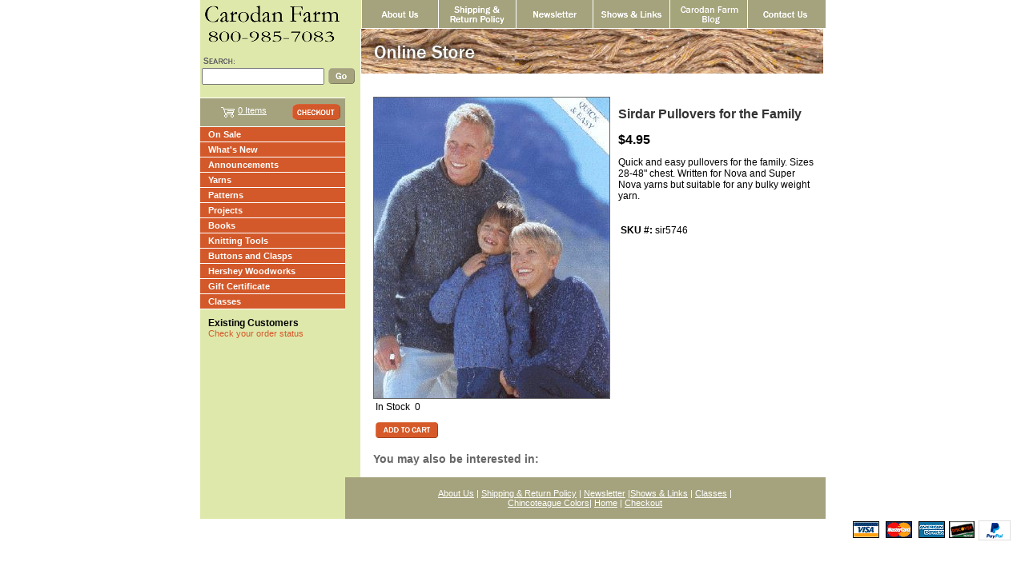

--- FILE ---
content_type: text/html; charset=ISO-8859-1
request_url: https://www.carodanfarm.com/shopsite_sc/store/html/product342.html
body_size: 34685
content:
<!DOCTYPE html PUBLIC "-//W3C//DTD XHTML 1.0 Transitional//EN" "http://www.w3.org/TR/xhtml1/DTD/xhtml1-transitional.dtd">
<html xmlns="http://www.w3.org/1999/xhtml">
<head>
<meta name="generator" content="ShopSite Pro 15.0 r6 (data - Custom_ProductTemplateOptions)">
<meta name="referrer" content="no-referrer-when-downgrade">

<meta http-equiv="Content-Type" content="text/html; charset=iso-8859-1">
<title>Sirdar Pullovers for the Family</title>

<script>

// Script Source: CodeLifter.com
// Copyright 2003
// Do not remove this notice.

// SETUPS:
// ===============================

// Set the horizontal and vertical position for the popup

PositionX = 100;
PositionY = 100;

// Set these value approximately 20 pixels greater than the
// size of the largest image to be used (needed for Netscape)

defaultWidth  = 500;
defaultHeight = 500;

// Set autoclose true to have the window close automatically
// Set autoclose false to allow multiple popup windows

var AutoClose = true;

// Do not edit below this line...
// ================================
if (parseInt(navigator.appVersion.charAt(0))>=4){
var isNN=(navigator.appName=="Netscape")?1:0;
var isIE=(navigator.appName.indexOf("Microsoft")!=-1)?1:0;}
var optNN='scrollbars=no,width='+defaultWidth+',height='+defaultHeight+',left='+PositionX+',top='+PositionY;
var optIE='scrollbars=no,width=150,height=100,left='+PositionX+',top='+PositionY;
function popImage(imageURL,imageTitle){
if (isNN){imgWin=window.open('about:blank','',optNN);}
if (isIE){imgWin=window.open('about:blank','',optIE);}
with (imgWin.document){
writeln('<html><head><title>Loading...</title><style>body{margin:0px;}</style>');writeln('<sc'+'ript>');
writeln('var isNN,isIE;');writeln('if (parseInt(navigator.appVersion.charAt(0))>=4){');
writeln('isNN=(navigator.appName=="Netscape")?1:0;');writeln('isIE=(navigator.appName.indexOf("Microsoft")!=-1)?1:0;}');
writeln('function reSizeToImage(){');writeln('if (isIE){');writeln('window.resizeTo(100,100);');
writeln('width=100-(document.body.clientWidth-document.images[0].width);');
writeln('height=100-(document.body.clientHeight-document.images[0].height);');
writeln('window.resizeTo(width,height);}');writeln('if (isNN){');
writeln('window.innerWidth=document.images["George"].width;');writeln('window.innerHeight=document.images["George"].height;}}');
writeln('function doTitle(){document.title="'+imageTitle+'";}');writeln('</sc'+'ript>');
if (!AutoClose) writeln('</head><body bgcolor=000000 scroll="no" onload="reSizeToImage();doTitle();self.focus()">')
else writeln('</head><body bgcolor=000000 scroll="no" onload="reSizeToImage();doTitle();self.focus()" onblur="self.close()">');
writeln('<img name="George" src='+imageURL+' style="display:block"></body></html>');
close();
}}

</script>

<script type="text/JavaScript">
<!--
function MM_preloadImages() { //v3.0
  var d=document; if(d.images){ if(!d.MM_p) d.MM_p=new Array();
    var i,j=d.MM_p.length,a=MM_preloadImages.arguments; for(i=0; i<a.length; i++)
    if (a[i].indexOf("#")!=0){ d.MM_p[j]=new Image; d.MM_p[j++].src=a[i];}}
}

function MM_swapImgRestore() { //v3.0
  var i,x,a=document.MM_sr; for(i=0;a&&i<a.length&&(x=a[i])&&x.oSrc;i++) x.src=x.oSrc;
}

function MM_findObj(n, d) { //v4.01
  var p,i,x;  if(!d) d=document; if((p=n.indexOf("?"))>0&&parent.frames.length) {
    d=parent.frames[n.substring(p+1)].document; n=n.substring(0,p);}
  if(!(x=d[n])&&d.all) x=d.all[n]; for (i=0;!x&&i<d.forms.length;i++) x=d.forms[i][n];
  for(i=0;!x&&d.layers&&i<d.layers.length;i++) x=MM_findObj(n,d.layers[i].document);
  if(!x && d.getElementById) x=d.getElementById(n); return x;
}

function MM_swapImage() { //v3.0
  var i,j=0,x,a=MM_swapImage.arguments; document.MM_sr=new Array; for(i=0;i<(a.length-2);i+=3)
   if ((x=MM_findObj(a[i]))!=null){document.MM_sr[j++]=x; if(!x.oSrc) x.oSrc=x.src; x.src=a[i+2];}
}
//-->
</script>

<link href="https://www.carodanfarm.com/main.css" rel="stylesheet" type="text/css" />
<link rel="stylesheet" href="https://www.carodanfarm.com/lightbox.css" type="text/css" media="screen" />
<script type="text/javascript" src="https://www.carodanfarm.com/lightbox.js"></script>
<script type="text/javascript" src="https://ajax.googleapis.com/ajax/libs/jquery/3.7.1/jquery.min.js"></script>
  <script type="text/javascript">
    var ss_jQuery = jQuery.noConflict(true);
  </script>
<script src="https://www.carodanfarm.com/shopsite_sc/store/html/media/en-US/javascript/jquery/json2.min.js?1416590993"></script>
<script>window.ss_rec_str = '';function AddSSRecStr(rec){window.ss_rec_str = window.ss_rec_str + rec + '|';};function ss_handleResponse_inv(data) {var cnt = 0,recid,msg,elem,recids=data.getElementsByTagName('recid'),messages=data.getElementsByTagName('message');for(cnt=0;cnt < recids.length;cnt++) {recid = ss_jQuery(recids[cnt]).text();msg = ss_jQuery(messages[cnt]).text();id = document.getElementById('ss_inv' + recid);id.innerHTML = msg.replace(/\"/g, '&quot;').replace(/\|q\|/g, '"');}}function ss_inv_getinfo() {var dataObj = {storeid: '*108a9248a706b6400f00',itemnum: window.ss_rec_str},data = ss_jQuery.param(dataObj, false);if (window.ss_rec_str != '') {ss_jQuery.ajax({ type: 'GET',url: 'https://www.carodanfarm.com/cgi-carodanfarm/sb/inv.cgi',data: data,dataType: 'jsonp',crossDomain: true,jsonp: true,success: function(rdata, textStatus, jqXHR){if (window.DOMParser){parser=new DOMParser();data=parser.parseFromString(rdata.data,'text/xml');ss_handleResponse_inv(data);} else{xmlDoc=new ActiveXObject('Microsoft.XMLDOM');xmlDoc.async=false;xmlDoc.loadXML(rdata.data);ss_handleResponse_inv(xmlDoc);}},error: function(jqXHR, textStatus, errorThrown){}});}} ss_jQuery(document).ready(function(){ss_inv_getinfo();return true;});</script>
</head>
<script type="text/javascript" src="https://ajax.googleapis.com/ajax/libs/jquery/3.7.1/jquery.min.js"></script>
  <script type="text/javascript">
    var ss_jQuery = jQuery.noConflict(true);
  </script>
<script src="https://www.carodanfarm.com/shopsite_sc/store/html/media/en-US/javascript/jquery/json2.min.js?1416590993"></script>
<script>window.ss_rec_str = '';function AddSSRecStr(rec){window.ss_rec_str = window.ss_rec_str + rec + '|';};function ss_handleResponse_inv(data) {var cnt = 0,recid,msg,elem,recids=data.getElementsByTagName('recid'),messages=data.getElementsByTagName('message');for(cnt=0;cnt < recids.length;cnt++) {recid = ss_jQuery(recids[cnt]).text();msg = ss_jQuery(messages[cnt]).text();id = document.getElementById('ss_inv' + recid);id.innerHTML = msg.replace(/\"/g, '&quot;').replace(/\|q\|/g, '"');}}function ss_inv_getinfo() {var dataObj = {storeid: '*108a9248a706b6400f00',itemnum: window.ss_rec_str},data = ss_jQuery.param(dataObj, false);if (window.ss_rec_str != '') {ss_jQuery.ajax({ type: 'GET',url: 'https://www.carodanfarm.com/cgi-carodanfarm/sb/inv.cgi',data: data,dataType: 'jsonp',crossDomain: true,jsonp: true,success: function(rdata, textStatus, jqXHR){if (window.DOMParser){parser=new DOMParser();data=parser.parseFromString(rdata.data,'text/xml');ss_handleResponse_inv(data);} else{xmlDoc=new ActiveXObject('Microsoft.XMLDOM');xmlDoc.async=false;xmlDoc.loadXML(rdata.data);ss_handleResponse_inv(xmlDoc);}},error: function(jqXHR, textStatus, errorThrown){}});}} ss_jQuery(document).ready(function(){ss_inv_getinfo();return true;});</script>
</head>

<body onload="MM_preloadImages('https://www.carodanfarm.com/images/roll_about_us.gif','https://www.carodanfarm.com/images/roll_shipping_returns.gif','https://www.carodanfarm.com/images/roll_newsletter.gif','https://www.carodanfarm.com/images/roll_shows_links.gif','https://www.carodanfarm.com/images/roll_contact_us.gif','https://www.carodanfarm.com/images/roll_soxperience.gif');initLightbox()">
<table width="100%" border="0" cellspacing="0" cellpadding="0">
  <tr>
    <td><table width="760" border="0" align="center" cellpadding="0" cellspacing="0">
      <tr>
        <td><table width="100%" border="0" cellspacing="0" cellpadding="0">
          <tr>
            <td><table width="100%" border="0" cellspacing="0" cellpadding="0">
              <tr>
                <td style="padding-right: 20px; background-color: #dfe8ab;"><a href="https://www.carodanfarm.com/shopsite_sc/store/html/index.html"><img src="https://www.carodanfarm.com/images/logo.gif" width="181" height="36" border="0" /></a></td>
                <td align="left"><div align="left"><a href="https://www.carodanfarm.com/shopsite_sc/store/html/aboutus.html"><img src="https://www.carodanfarm.com/images/about_us.gif" name="Image1" width="97" height="36" border="0" align="left" id="Image1" onmouseover="MM_swapImage('Image1','','https://www.carodanfarm.com/images/roll_about_us.gif',1)" onmouseout="MM_swapImgRestore()" /></a></div></td>
                <td align="left"><div align="left"><a href="https://www.carodanfarm.com/shopsite_sc/store/html/shipping.html"><img src="https://www.carodanfarm.com/images/shipping_returns.gif" name="Image2" width="97" height="36" border="0" align="left" id="Image2" onmouseover="MM_swapImage('Image2','','https://www.carodanfarm.com/images/roll_shipping_returns.gif',1)" onmouseout="MM_swapImgRestore()" /></a></div></td>
                <td align="left"><div align="left"><a href="https://www.carodanfarm.com/shopsite_sc/store/html/newsletter.html"><img src="https://www.carodanfarm.com/images/newsletter.gif" width="96" height="36" border="0" align="left" id="Image3" onmouseover="MM_swapImage('Image3','','https://www.carodanfarm.com/images/roll_newsletter.gif',1)" onmouseout="MM_swapImgRestore()" /></a></div></td>
                <td align="left"><div align="left"><a href="https://www.carodanfarm.com/shopsite_sc/store/html/shows.html"><img src="https://www.carodanfarm.com/images/shows_links.gif" width="96" height="36" border="0" align="left" id="Image4" onmouseover="MM_swapImage('Image4','','https://www.carodanfarm.com/images/roll_shows_links.gif',1)" onmouseout="MM_swapImgRestore()" /></a></div></td>
                <td align="left"><div align="left"><a href="https://www.carodanfarm.com/blog"><img src="https://www.carodanfarm.com/images/cf_blog.gif" name="Image6" width="97" height="36" border="0" id="Image6" onmouseover="MM_swapImage('Image6','','https://www.carodanfarm.com/images/roll_cf_blog.gif',1)" onmouseout="MM_swapImgRestore()" /></a></div></td>
                <td width="100%" align="left"><div align="left"><a href="https://www.carodanfarm.com/shopsite_sc/store/html/contactus.html"><img src="https://www.carodanfarm.com/images/contact_us.gif" name="Image51" width="97" height="36" border="0" id="Image51" onmouseover="MM_swapImage('Image51','','https://www.carodanfarm.com/images/roll_contact_us.gif',1)" onmouseout="MM_swapImgRestore()" /></a><a href="https://www.carodanfarm.com/shopsite_sc/store/html/soxperience2005.html"></a></div></td>
              </tr>
            </table>
              <table width="100%" border="0" cellspacing="0" cellpadding="0">
                <tr>
                  <td width="181" valign="top" bgcolor="#DFE8AB"><table width="181" border="0" cellspacing="0" cellpadding="0">
                    <tr>
                      <td>
                          <table width="181" border="0" cellspacing="0" cellpadding="0">
                            <tr>
                              <td><img src="https://www.carodanfarm.com/images/toll_free.gif" width="181" height="20" /></td>
                            </tr>
                          </table>
                       <img src="https://www.carodanfarm.com/images/trans.gif" width="1" height="11" /><br />
                      <table width="100%" border="0" cellspacing="0" cellpadding="0">
                        <tr>
                          <td><table width="100%" border="0" cellspacing="2" cellpadding="0">
                            <tr>
                              <td><img src="https://www.carodanfarm.com/images/search_text.gif" width="42" height="12" /></td>
                              </tr>
                            </table>
                                <table width="100%" border="0" cellspacing="2" cellpadding="0">
                                  <tr><form method="POST" action="https://www.carodanfarm.com/cgi-carodanfarm/fmsearch.cgi">
                                    <td><input type="text" name="keywords" size="17" /></td>
                                    <td width="100%"><input value="Search" type="image" src="https://www.carodanfarm.com/images/search_button.gif" name="B1"/></td>             </form>
                                  </tr>
                            </table>
                          </td>
                        </tr>
                        </table>
                                          
                        <br />
                        <table width="100%" border="0" cellspacing="0" cellpadding="0">
                          <tr>
                            <td><img src="https://www.carodanfarm.com/images/white_spacer.gif" width="181" height="1" /></td>
                          </tr>
                        </table>
                        <table width="181" border="0" cellspacing="0" cellpadding="0">
                          <tr>
                            <td height="35" bgcolor="#A5A37D"><table width="100%" border="0" cellspacing="0" cellpadding="0">
                              <tr>
                                <td valign="middle" id="footerlink"><div align="center">        

<script language="javascript">
var cookies=document.cookie;  //read in all cookies
var start = cookies.indexOf("ss_cart_0001140680="); 
var cartvalues = "";
var linecount = 0;
var start1;
var end1;
var tmp;

// Start Output
document.write("<div style=\"color: #FFFFFF;");
document.write("background-color: transparent;");
document.write("text-align: center;");
document.write("font-family: Verdana, Arial, Helvetica, sans-serif;");
document.write("font-size: 8pt;");
document.write("\">\n");

  document.write("<a href=\"https://www.carodanfarm.com/cgi-carodanfarm/sb/order.cgi?storeid=*108a9248a706b6400f00&amp;function=show\""); 
  document.write("style=\"text-decoration: underline;");
  document.write("color: #FFFFFF;");
  document.write("\">");
  document.write("<img src=\"https://www.carodanfarm.com/shopsite_sc/store/html/media/themesmedia/cart-white.gif\" border=\"0\" name=\"cart\" align=\"top\">");
  document.write("</a> ");

if (start == -1)  //No cart cookie
{
  document.write("<a href=\"https://www.carodanfarm.com/cgi-carodanfarm/sb/order.cgi?storeid=*108a9248a706b6400f00&amp;function=show\"");
  document.write("style=\"text-decoration: underline;");
  document.write("color: #FFFFFF;");
  document.write("\">");
  document.write("0 Items");
  document.write("</a>");
  document.write("</div>\n");
}
else   //cart cookie is present
{
  start = cookies.indexOf("=", start) +1;  
  var end = cookies.indexOf(";", start);  

  if (end == -1)
  {
    end = cookies.length;
  }

  cartvalues = unescape(cookies.substring(start,end)); //read in just the cookie data

  start = 0;
  while ((start = cartvalues.indexOf("|", start)) != -1)
  {
    start++;
    end = cartvalues.indexOf("|", start);
    if (end != -1)
    {
      linecount++;

      if (linecount == 2) // Total Quantity of Items
      {
        tmp = cartvalues.substring(start,end);
        colon = tmp.indexOf(":", 0);
        document.write("<a href=\"https://www.carodanfarm.com/cgi-carodanfarm/sb/order.cgi?storeid=*108a9248a706b6400f00&amp;function=show\"");
        document.write("style=\"text-decoration: underline;");
        document.write("color: #FFFFFF;");
        document.write("\">");
        document.write(tmp.substring(colon+1,end - start));
        if ((tmp.substring(colon+1,end - start)) == 1 )
        {
          document.write(" Item");
        }
        else
        {
          document.write(" Items");
        }
      document.write("</a>");
      }

      start = end;
    }
    else
      break;
    }
  } // end while loop

  //close minicart HTML
  document.write("</div>\n");
</script>
 </div></td>
                                <td width="40%"><div align="center"><a href="https://www.carodanfarm.com/cgi-carodanfarm/sb/order.cgi?storeid=*18ac8063b6cfa0687067a94b405d&amp;function=show"><img src="https://www.carodanfarm.com/images/minicart_button.gif" width="60" height="20" border="0" /></a></div></td>
                              </tr>
                            </table></td>
                          </tr>
                        </table>
					<table width="100%" border="0" cellspacing="0" cellpadding="0">
                          <tr>
                            <td><img src="https://www.carodanfarm.com/images/white_spacer.gif" width="181" height="1" /></td>
                          </tr>
                        </table>
                        <table width="181" border="0" cellspacing="0" cellpadding="0">
                                    <tr>
                                      <td id="whitelink"> <table width="181" border="0" cellspacing="0" cellpadding="0" bgcolor="#D3592A">
  <tr>
    <td><table width="178" border="0" cellspacing="3" cellpadding="0">
                                          <tr>
                                            <td><img src="https://www.carodanfarm.com/images/trans.gif" width="4" height="1" /></td>
                                            <td width="100%" id="whitelink"><a href="https://www.carodanfarm.com/shopsite_sc/store/html/sales.html">On Sale</a></td>
                                          </tr>
                                        </table>
                                        <table width="181" border="0" cellspacing="0" cellpadding="0">
                                          <tr>
                                            <td><img src="https://www.carodanfarm.com/images/white_spacer.gif" width="181" height="1" /></td>
                                          </tr>
                                        </table>
 

<table width="178" border="0" cellspacing="3" cellpadding="0">
                                          <tr>
                                            <td><img src="https://www.carodanfarm.com/images/trans.gif" width="4" height="1" /></td>
                                            <td width="100%" id="whitelink"><a href="https://www.carodanfarm.com/shopsite_sc/store/html/new.html">What's New</a></td>
                                          </tr>
                                        </table>
                                        <table width="181" border="0" cellspacing="0" cellpadding="0">
                                          <tr>
                                            <td><img src="https://www.carodanfarm.com/images/white_spacer.gif" width="181" height="1" /></td>
                                          </tr>
                                        </table>
 

<table width="178" border="0" cellspacing="3" cellpadding="0">
                                          <tr>
                                            <td><img src="https://www.carodanfarm.com/images/trans.gif" width="4" height="1" /></td>
                                            <td width="100%" id="whitelink"><a href="https://www.carodanfarm.com/shopsite_sc/store/html/classes.html">Announcements</a></td>
                                          </tr>
                                        </table>
                                        <table width="181" border="0" cellspacing="0" cellpadding="0">
                                          <tr>
                                            <td><img src="https://www.carodanfarm.com/images/white_spacer.gif" width="181" height="1" /></td>
                                          </tr>
                                        </table>
 

<table width="178" border="0" cellspacing="3" cellpadding="0">
                                          <tr>
                                            <td><img src="https://www.carodanfarm.com/images/trans.gif" width="4" height="1" /></td>
                                            <td width="100%" id="whitelink"><a href="https://www.carodanfarm.com/shopsite_sc/store/html/yarns.html">Yarns</a></td>
                                          </tr>
                                        </table>
                                        <table width="181" border="0" cellspacing="0" cellpadding="0">
                                          <tr>
                                            <td><img src="https://www.carodanfarm.com/images/white_spacer.gif" width="181" height="1" /></td>
                                          </tr>
                                        </table>
 

<table width="178" border="0" cellspacing="3" cellpadding="0">
                                          <tr>
                                            <td><img src="https://www.carodanfarm.com/images/trans.gif" width="4" height="1" /></td>
                                            <td width="100%" id="whitelink"><a href="https://www.carodanfarm.com/shopsite_sc/store/html/patterns.html">Patterns</a></td>
                                          </tr>
                                        </table>
                                        <table width="181" border="0" cellspacing="0" cellpadding="0">
                                          <tr>
                                            <td><img src="https://www.carodanfarm.com/images/white_spacer.gif" width="181" height="1" /></td>
                                          </tr>
                                        </table>
 

<table width="178" border="0" cellspacing="3" cellpadding="0">
                                          <tr>
                                            <td><img src="https://www.carodanfarm.com/images/trans.gif" width="4" height="1" /></td>
                                            <td width="100%" id="whitelink"><a href="https://www.carodanfarm.com/shopsite_sc/store/html/projects.html">Projects</a></td>
                                          </tr>
                                        </table>
                                        <table width="181" border="0" cellspacing="0" cellpadding="0">
                                          <tr>
                                            <td><img src="https://www.carodanfarm.com/images/white_spacer.gif" width="181" height="1" /></td>
                                          </tr>
                                        </table>
 

<table width="178" border="0" cellspacing="3" cellpadding="0">
                                          <tr>
                                            <td><img src="https://www.carodanfarm.com/images/trans.gif" width="4" height="1" /></td>
                                            <td width="100%" id="whitelink"><a href="https://www.carodanfarm.com/shopsite_sc/store/html/books.html">Books</a></td>
                                          </tr>
                                        </table>
                                        <table width="181" border="0" cellspacing="0" cellpadding="0">
                                          <tr>
                                            <td><img src="https://www.carodanfarm.com/images/white_spacer.gif" width="181" height="1" /></td>
                                          </tr>
                                        </table>
 

<table width="178" border="0" cellspacing="3" cellpadding="0">
                                          <tr>
                                            <td><img src="https://www.carodanfarm.com/images/trans.gif" width="4" height="1" /></td>
                                            <td width="100%" id="whitelink"><a href="https://www.carodanfarm.com/shopsite_sc/store/html/tools.html">Knitting Tools</a></td>
                                          </tr>
                                        </table>
                                        <table width="181" border="0" cellspacing="0" cellpadding="0">
                                          <tr>
                                            <td><img src="https://www.carodanfarm.com/images/white_spacer.gif" width="181" height="1" /></td>
                                          </tr>
                                        </table>
 

<table width="178" border="0" cellspacing="3" cellpadding="0">
                                          <tr>
                                            <td><img src="https://www.carodanfarm.com/images/trans.gif" width="4" height="1" /></td>
                                            <td width="100%" id="whitelink"><a href="https://www.carodanfarm.com/shopsite_sc/store/html/buttons.html">Buttons and Clasps</a></td>
                                          </tr>
                                        </table>
                                        <table width="181" border="0" cellspacing="0" cellpadding="0">
                                          <tr>
                                            <td><img src="https://www.carodanfarm.com/images/white_spacer.gif" width="181" height="1" /></td>
                                          </tr>
                                        </table>
 

<table width="178" border="0" cellspacing="3" cellpadding="0">
                                          <tr>
                                            <td><img src="https://www.carodanfarm.com/images/trans.gif" width="4" height="1" /></td>
                                            <td width="100%" id="whitelink"><a href="https://www.carodanfarm.com/shopsite_sc/store/html/woodworks.html">Hershey Woodworks</a></td>
                                          </tr>
                                        </table>
                                        <table width="181" border="0" cellspacing="0" cellpadding="0">
                                          <tr>
                                            <td><img src="https://www.carodanfarm.com/images/white_spacer.gif" width="181" height="1" /></td>
                                          </tr>
                                        </table>
 

 </td>
  </tr>
</table>         

                                        
                                </td>
                                    </tr>
                        </table>
							  <table width="181" border="0" cellspacing="0" cellpadding="0" bgcolor="#D3592A">
  <tr>
    <td height="14"><table width="178" border="0" cellspacing="3" cellpadding="0">
                                          <tr>
                                            <td><img src="https://www.carodanfarm.com/images/trans.gif" width="4" height="1" /></td>
                                            <td width="100%" id="whitelink"><a href="https://www.carodanfarm.com/cgi-carodanfarm/sb/order.cgi?storeid=*16ae967bb32780880610af4fcc&amp;cert=gift">Gift Certificate</a></td>
                                          </tr>
                                        </table><table width="181" border="0" cellspacing="0" cellpadding="0">
                                          <tr>
                                            <td><img src="https://www.carodanfarm.com/images/white_spacer.gif" width="181" height="1" /></td>
                                          </tr>
                                        </table>
                                        <table width="178" border="0" cellspacing="3" cellpadding="0">
                                          <tr>
                                            <td><img src="https://www.carodanfarm.com/images/trans.gif" width="4" height="1" /></td>
                                            <td width="100%" id="whitelink"><a href="https://www.carodanfarm.com/shopsite_sc/store/html/classes.html">Classes</a></td>
                                          </tr>
                                        </table>
                                        <table width="181" border="0" cellspacing="0" cellpadding="0">
                                          <tr>
                                            <td><img src="https://www.carodanfarm.com/images/white_spacer.gif" width="181" height="1" /></td>
                                          </tr>
                                  </table></td>
  </tr>
</table>
                              <img src="https://www.carodanfarm.com/images/trans.gif" width="1" height="7" /><br />
                              <table width="181" border="0" cellspacing="0" cellpadding="0">
                                <tr>
                                  <td height="14"><table width="178" border="0" cellspacing="3" cellpadding="0">
                                      <tr>
                                        <td><img src="https://www.carodanfarm.com/images/trans.gif" width="4" height="1" /></td>
                                        <td id="noboldorangelink" width="100%"><font color="#000000"><strong>Existing Customers<br />
                                        </strong></font><a href="https://www.carodanfarm.com/shopsite_sc/store/html/orderstatus/index.php">Check your order status</a></td>
                                      </tr>
                                    </table>
                                      <div align="center"><br />
                                  
                                     
                                </tr>
                              </table>
</td>
       
                    </tr>
                  </table></td>
                  <td bgcolor="#FFFFFF"><img src="https://www.carodanfarm.com/images/trans.gif" width="1" height="1" /></td>
                  <td width="100%" valign="top"><table width="100%" border="0" cellspacing="0" cellpadding="0">
                    <tr>
                      <td><img src="https://www.carodanfarm.com/images/store_header.jpg" width="577" height="56" /></td>
                    </tr>
                  </table>
                    <table width="100%" border="0" cellspacing="15" cellpadding="0">
                      <tr>
<td>
<table width="100%" border="0" cellspacing="0" cellpadding="0">
  <tr>
    <td><table width="100%" border="0" cellspacing="0" cellpadding="0">
      <tr>
        <td valign="top"><table width="200" border="0" cellspacing="0" cellpadding="0" align="left" style="padding: 0px 10px 0px 0px;">
          <tr>
    <td class="imageBorder" align="center"><img src="https://www.carodanfarm.com/shopsite_sc/store/html/media/Copy_of_sir5746.jpg" width="294" height="376" border="0"></td>
          </tr>
          <br />
             
                    </table>
<h2 class="productName-large abc">Sirdar Pullovers for the Family </h2>
<span class="productPrice-large">  $4.95 </span>
<p>Quick and easy pullovers for the family. Sizes 28-48" chest. Written for Nova and Super Nova yarns but suitable for any bulky weight yarn.</p>
<br />
<form action="https://www.carodanfarm.com/cgi-carodanfarm/sb/order.cgi" method=post>
<input type=hidden name=storeid value=*108a9248a706b6400f00>
<input type=hidden name=dbname value=products>
<input type=hidden name=function value=add>
<input type=hidden name=itemnum value=342>

   <table border="0" cellspacing="3" cellpadding="0">
  <tr>
    <td width="15%" nowrap="nowrap"><div align="right"><strong>SKU #: </strong></div></td>
    <td width="85%">sir5746</td>
  </tr>
</table> 
    
<table width="50%" border="0" cellspacing="3" cellpadding="0">
  <tr>
    <td>In Stock&nbsp; 0</td>
  </tr>
</table>
<table width="50%" border="0" cellspacing="3" cellpadding="0">
  <tr>
    <td> </td>
  </tr>
</table>
<table width="50%" border="0" cellspacing="3" cellpadding="0">
  <tr>
    <td><input name="image" type="image" class="add" src="/images/add_to_cart.gif" align="bottom"></td>
  </tr>
</table></form>
</td>
      </tr>
    </table>
    <br />

<div class="cross-sell-section">
     <table width="100%" border="0" cellspacing="0" cellpadding="0">
                    <tr>
                      <td height="14" class="cross-sellTxt">You may also be interested in: </td>
                    </tr>
                  </table>
 <table width="100%" border="0" cellspacing="0" cellpadding="0">
                <tr>
                  <td>
                    <table width="100%" border="0" cellspacing="0" cellpadding="0" class="crs-sell">
                    <tr>
                      <td>                        

<table width="100%" border="0" cellspacing="0" cellpadding="0">
    
    </table>
</td>
                    </tr>
                  </table></td></tr>
              </table>
</div>

</td>
            </tr>
          </table>
		  </td>
		  </tr>
		  </table>


</td>
                      </tr>
                    </table>
   
           </td>
                  
                </tr>
              </table>
              <table width="100%" border="0" cellspacing="0" cellpadding="0">
                <tr>
                  <td bgcolor="#DFE8AB"><img src="https://www.carodanfarm.com/images/trans.gif" width="181" height="1" /></td>
                  <td width="100%" height="52" bgcolor="#A5A37D" id="footerlink"><div align="center" class="whiteTxt"><a href="https://www.carodanfarm.com/shopsite_sc/store/html/aboutus.html">About Us</a> | <a href="https://www.carodanfarm.com/shopsite_sc/store/html/shipping.html">Shipping &amp; Return Policy</a> | <a href="https://www.carodanfarm.com/shopsite_sc/store/html/newsletter.html">Newsletter</a> |<a href="https://www.carodanfarm.com/shopsite_sc/store/html/shows.html">Shows &amp; Links</a> | <a href="https://www.carodanfarm.com/shopsite_sc/store/html/classes.html">Classes</a> | <br>
                    <a href="https://www.carodanfarm.com/shopsite_sc/store/html/chincoteaguecolors.html">Chincoteague Colors</a>| <a href="https://www.carodanfarm.com/shopsite_sc/store/html/index.html">Home</a> | <a href="https://www.carodanfarm.com/cgi-carodanfarm/sb/order.cgi?storeid=*18ac8063b6cfa0687067a94b405d&amp;function=show">Checkout</a></div></td>
                </tr>
              </table>
              </td>
          </tr>
        </table>
          <table width="100%" border="0" cellspacing="0" cellpadding="0">
            <tr>
              <td><div align="right"><img src="https://www.carodanfarm.com/shopsite_sc/store/html/media/farmphotos/credit_cards_2.gif" width="222" height="28" /></div></td>
            </tr>
          </table>
          </td>
      </tr>
    </table></td>
  </tr>
</table>
<script src="https://ssl.google-analytics.com/urchin.js" type="text/javascript">
</script>
<script type="text/javascript">
_uacct = "UA-1249439-1";
urchinTracker();
</script>
</body>
</html>


--- FILE ---
content_type: text/css
request_url: https://www.carodanfarm.com/main.css
body_size: 3687
content:
body,td,th {
	font-family:Verdana, Arial, Helvetica, sans-serif;
	font-size: 12px;
	color: #000000;
}
body {
	margin-left: 0px;
	margin-top: 0px;
	margin-right: 0px;
	margin-bottom: 0px;
}
.cross-sellTxt {
	font-family: Verdana, Arial, Helvetica, sans-serif;
	font-size: 14px;
	font-weight: bold;
	color: #666666;
}
smalltext {
	font-size: 11px;
	font-weight: bold;
}


.productName-large {
	font-family: Verdana, Arial, Helvetica, sans-serif;
	font-size: 16px;
	font-weight: bold;
	color: #333333;
}
.whiteTxt {
	font-family: Verdana, Arial, Helvetica, sans-serif;
	font-size: 11px;
	font-weight:normal;
	color: #FFFFFF;
}
.productPrice-large {
	font-family: Verdana, Arial, Helvetica, sans-serif;
	font-size: 16px;
	font-weight: bold;
}
.catHeaders {
	font-family: Verdana, Arial, Helvetica, sans-serif;
	font-size: 15px;
	font-weight: bold;
	color: #000000;
}

#orangelink a:link, #orangelink a:active, #orangelink a:visited {
	font-family:Verdana, Arial, Helvetica, sans-serifp;
	font-size: 12px;
	font-weight: bold;
	color:#D3592A;
	text-decoration:none;
	}
#orangelink a:hover {
	font-family:Verdana, Arial, Helvetica, sans-serifp;
	font-size: 12px;
	font-weight: bold;
	color:#D3592A;
	text-decoration:underline;
	}
	
#footerlink a:link, #footerlink  a:hover, #footerlink a:active, #footerlink a:visited {
	font-family:Verdana, Arial, Helvetica, sans-serifp;
	font-size: 11px;
	font-weight:normal;
	color:#FFFFFF;
	text-decoration:underline;
	}

#whitelink a:link, #whitelink a:active, #whitelink a:visited {
	font-family:Verdana, Arial, Helvetica, sans-serifp;
	font-size: 11px;
	font-weight: bold;
	color:#FFFFFF;
	text-decoration:none;
	}
#whitelink a:hover {
	font-family:Verdana, Arial, Helvetica, sans-serifp;
	font-size: 11px;
	font-weight: bold;
	color:#FFFFFF;
	text-decoration:underline;
	}
#greylink a:link, #greylink a:hover, #greylink a:active, #greylink a:visited {
	font-family:Verdana, Arial, Helvetica, sans-serifp;
	font-size: 12px;
	font-weight: bold;
	color:#636363;
	text-decoration:underline;
	}
#smallorangelink a:link, #smallorangelink a:active, #smallorangelink a:visited {
	font-family:Verdana, Arial, Helvetica, sans-serifp;
	font-size: 10px;
	font-weight: bold;
	color:#D3592A;
	text-decoration:none;
	}
#smallorangelink a:hover {
	font-family:Verdana, Arial, Helvetica, sans-serifp;
	font-size: 10px;
	font-weight: bold;
	color:#D3592A;
	text-decoration:underline;
	}
#noboldorangelink a:link, #noboldorangelink a:active, #noboldorangelink a:visited {
	font-family:Verdana, Arial, Helvetica, sans-serifp;
	font-size: 11px;
	font-weight:normal;
	color:#D3592A;
	text-decoration:none;
	}
#noboldorangelink a:hover {
	font-family:Verdana, Arial, Helvetica, sans-serifp;
	font-size: 11px;
	font-weight:normal;
	color:#D3592A;
	text-decoration:underline;
	}
#largeorangelink a:link, #largeorangelink a:active, #largeorangelink a:visited {
	font-family:Verdana, Arial, Helvetica, sans-serifp;
	font-size: 12px;
	font-weight: bold;
	color:#D3592A;
	text-decoration:none;
	}
#largeorangelink a:hover {
	font-family:Verdana, Arial, Helvetica, sans-serifp;
	font-size: 12px;
	font-weight: bold;
	color:#D3592A;
	text-decoration:underline;
	}
.imageBorder {
	border: 1px solid #666666;
}

h1 {
	font-weight:bold;
	font-size:16px;
	color:#333333;

}.productborder {
	border: 1px solid #A5A37D;
}
.whiteHeader {
	font-size: 15px;
	color: #FFFFFF;
	font-weight: bold;
}
.bottomline {
	border-bottom-width: 1px;
	border-bottom-style: solid;
	border-bottom-color: #A5A37D;
}
.color-text {
	font-size: 11px;
}
